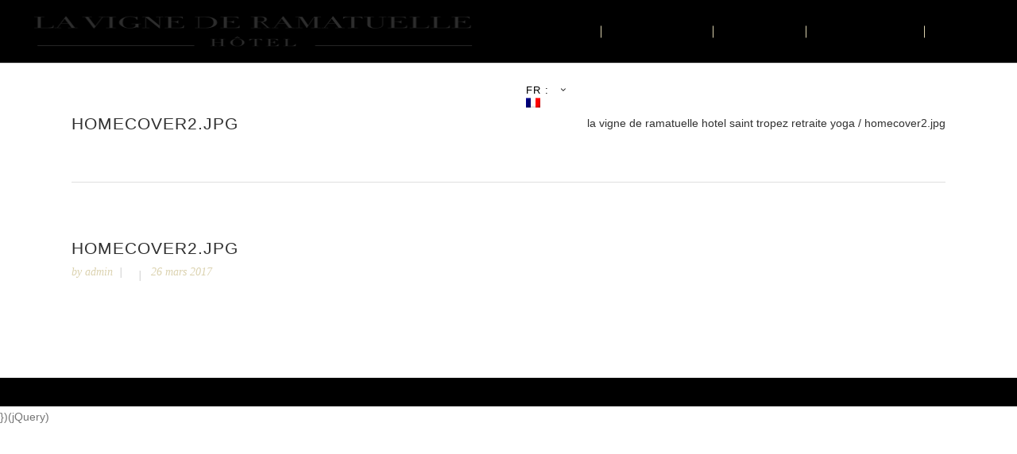

--- FILE ---
content_type: text/html; charset=UTF-8
request_url: https://lavignederamatuelle.com/homecover2-jpg/
body_size: 9804
content:
<!DOCTYPE html><html lang="fr-FR"><head><script data-no-optimize="1">var litespeed_docref=sessionStorage.getItem("litespeed_docref");litespeed_docref&&(Object.defineProperty(document,"referrer",{get:function(){return litespeed_docref}}),sessionStorage.removeItem("litespeed_docref"));</script> <meta charset="UTF-8"/><link data-optimized="2" rel="stylesheet" href="https://lavignederamatuelle.com/wp-content/litespeed/css/67dbcbdce2a010d534efbd8889fbeb1c.css?ver=df5dd" /><link rel="profile" href="https://gmpg.org/xfn/11"/><link rel="pingback" href="https://lavignederamatuelle.com/xmlrpc.php"/><meta name="viewport" content="width=device-width,initial-scale=1,user-scalable=no"><title>homecover2.jpg | La Vigne de Ramatuelle Hotel Saint Tropez retraite yoga</title> <script type="application/javascript">var edgtCoreAjaxUrl = "https://lavignederamatuelle.com/wp-admin/admin-ajax.php"</script><script type="application/javascript">var EdgefAjaxUrl = "https://lavignederamatuelle.com/wp-admin/admin-ajax.php"</script> <link rel="canonical" href="https://lavignederamatuelle.com/homecover2-jpg/" /><link rel='dns-prefetch' href='//maps.googleapis.com' /><link rel='dns-prefetch' href='//fonts.googleapis.com' /><link rel='dns-prefetch' href='//s.w.org' /><link rel="alternate" type="application/rss+xml" title="La Vigne de Ramatuelle Hotel Saint Tropez retraite yoga &raquo; Flux" href="https://lavignederamatuelle.com/feed/" /><link rel="alternate" type="application/rss+xml" title="La Vigne de Ramatuelle Hotel Saint Tropez retraite yoga &raquo; Flux des commentaires" href="https://lavignederamatuelle.com/comments/feed/" /><style id='rs-plugin-settings-inline-css' type='text/css'>#rs-demo-id {}</style><style id='ratio_edge_modules-inline-css' type='text/css'>.box {
            display: inline-flex;
          }
      .sqs form {
    margin-bottom: 0;
    width: 100%;
    display: flex;
}

button.search {
margin-left: 20px;
 }




@media screen and (max-width: 800px) {
          .box {
            display: block;
          }

      .sqs form {
    margin-bottom: 0;
    width: 100%;
    display: block;
}
}</style> <script type="litespeed/javascript" data-src='https://lavignederamatuelle.com/wp-includes/js/jquery/jquery.js'></script> <script type="litespeed/javascript">var cnArgs={"ajaxurl":"https:\/\/lavignederamatuelle.com\/wp-admin\/admin-ajax.php","hideEffect":"fade","onScroll":"","onScrollOffset":"100","cookieName":"cookie_notice_accepted","cookieValue":"true","cookieTime":"2592000","cookiePath":"\/","cookieDomain":"","redirection":"","cache":"1","refuse":"no","revoke_cookies":"0","revoke_cookies_opt":"automatic","secure":"1"}</script> <script type="litespeed/javascript" data-src='https://maps.googleapis.com/maps/api/js?key=AIzaSyBU2wqX-EeSVjLmzr0Z8CQ6VhH8E6l-wR0&#038;libraries=places&#038;ver=4.7.31'></script> <script type="litespeed/javascript">var photocrati_ajax={"url":"https:\/\/lavignederamatuelle.com\/?photocrati_ajax=1","wp_home_url":"https:\/\/lavignederamatuelle.com","wp_site_url":"https:\/\/lavignederamatuelle.com","wp_root_url":"https:\/\/lavignederamatuelle.com","wp_plugins_url":"https:\/\/lavignederamatuelle.com\/wp-content\/plugins","wp_content_url":"https:\/\/lavignederamatuelle.com\/wp-content","wp_includes_url":"https:\/\/lavignederamatuelle.com\/wp-includes\/","ngg_param_slug":"nggallery"}</script> <link rel='https://api.w.org/' href='https://lavignederamatuelle.com/wp-json/' /><link rel="EditURI" type="application/rsd+xml" title="RSD" href="https://lavignederamatuelle.com/xmlrpc.php?rsd" /><link rel="wlwmanifest" type="application/wlwmanifest+xml" href="https://lavignederamatuelle.com/wp-includes/wlwmanifest.xml" /><meta name="generator" content="WordPress 4.7.31" /><link rel='shortlink' href='https://lavignederamatuelle.com/?p=5999' /><link rel="alternate" type="application/json+oembed" href="https://lavignederamatuelle.com/wp-json/oembed/1.0/embed?url=https%3A%2F%2Flavignederamatuelle.com%2Fhomecover2-jpg%2F" /><link rel="alternate" type="text/xml+oembed" href="https://lavignederamatuelle.com/wp-json/oembed/1.0/embed?url=https%3A%2F%2Flavignederamatuelle.com%2Fhomecover2-jpg%2F&#038;format=xml" /> <script type="litespeed/javascript">jQuery(function($){$(".swipebox_grid").swipebox({hideBarsDelay:0})});jQuery(function(){jQuery(document.body).on('click touchend','#swipebox-slider .current img',function(e){jQuery('#swipebox-next').click();return!1}).on('click touchend','#swipebox-slider .current',function(e){jQuery('#swipebox-close').trigger('click')})})</script> <link rel="alternate" type="application/rss+xml" title="La Vigne de Ramatuelle Hotel Saint Tropez retraite yoga GeoRSS-Feed" href="https://lavignederamatuelle.com/wp-content/plugins/leaflet-maps-marker/leaflet-georss.php?layer=all" />
<style type="text/css">.qtranxs_flag_fr {background-image: url(https://lavignederamatuelle.com/wp-content/plugins/qtranslate-x/flags/fr.png); background-repeat: no-repeat;}
.qtranxs_flag_en {background-image: url(https://lavignederamatuelle.com/wp-content/plugins/qtranslate-x/flags/gb.png); background-repeat: no-repeat;}</style><link hreflang="fr" href="https://lavignederamatuelle.com/fr/homecover2-jpg/" rel="alternate" /><link hreflang="en" href="https://lavignederamatuelle.com/en/homecover2-jpg/" rel="alternate" /><link hreflang="x-default" href="https://lavignederamatuelle.com/homecover2-jpg/" rel="alternate" /><meta name="generator" content="qTranslate-X 3.4.6.8" /><style type="text/css"></style><meta name="generator" content="Powered by Visual Composer - drag and drop page builder for WordPress."/>
<!--[if lte IE 9]><link rel="stylesheet" type="text/css" href="https://lavignederamatuelle.com/wp-content/plugins/js_composer/assets/css/vc_lte_ie9.min.css" media="screen"><![endif]--><!--[if IE  8]><link rel="stylesheet" type="text/css" href="https://lavignederamatuelle.com/wp-content/plugins/js_composer/assets/css/vc-ie8.min.css" media="screen"><![endif]--><meta name="generator" content="Powered by Slider Revolution 5.3.0 - responsive, Mobile-Friendly Slider Plugin for WordPress with comfortable drag and drop interface." />
<noscript><style type="text/css">.wpb_animate_when_almost_visible { opacity: 1; }</style></noscript></head><body data-rsssl=1 class="attachment attachment-template-default single single-attachment postid-5999 attachmentid-5999 attachment-jpeg cookies-not-set edgt-core-1.0 ratio-ver-1.2 edgtf-smooth-scroll edgtf-smooth-page-transitions edgtf-mimic-ajax edgtf-blog-installed edgtf-header-standard edgtf-fixed-on-scroll edgtf-default-mobile-header edgtf-sticky-up-mobile-header edgtf-dropdown-default edgtf-dark-header wpb-js-composer js-comp-ver-4.12.1 vc_responsive"><div class="edgtf-smooth-transition-loader edgtf-mimic-ajax"><div class="edgtf-st-loader"><div class="edgtf-st-loader1"></div></div></div><div class="edgtf-wrapper"><div class="edgtf-wrapper-inner"><header class="edgtf-page-header"><div class="edgtf-fixed-wrapper"><div class="edgtf-menu-area" style=";"><div class="edgtf-vertical-align-containers"><div class="edgtf-position-left"><div class="edgtf-position-left-inner"><div class="edgtf-logo-wrapper">
<a href="https://lavignederamatuelle.com/" style="height: 59px;">
<img data-lazyloaded="1" src="[data-uri]" width="600" height="118" class="edgtf-normal-logo" data-src="https://lavignederamatuelle.com/wp-content/uploads/2017/01/Logo_VDR_HD_clair-modifie-NCS2.png" alt="logo"/>
<img data-lazyloaded="1" src="[data-uri]" width="600" height="118" class="edgtf-dark-logo" data-src="https://lavignederamatuelle.com/wp-content/uploads/2017/01/Logo_VDR_HD_clair-modifie-NCS2.png" alt="dark logoo"/>        <img data-lazyloaded="1" src="[data-uri]" width="600" height="118" class="edgtf-light-logo" data-src="https://lavignederamatuelle.com/wp-content/uploads/2017/01/Logo_VDR_HD_clair-modifie-NCS-blanc.png" alt="light logo"/>    </a></div></div></div><div class="edgtf-position-right"><div class="edgtf-position-right-inner"><nav class="edgtf-main-menu edgtf-drop-down edgtf-default-nav"><ul id="menu-menu-vigne" class="clearfix"><li id="nav-menu-item-7025" class="menu-item menu-item-type-custom menu-item-object-custom menu-item-has-children edgtf-has-sub edgtf-menu-narrow edgtf-wide-background"><a href="#"><span class="edgtf-item-outer"><span class="edgtf-item-inner"><span class="edgtf-item-text">Le lieu</span></span><span class="plus"></span></span></a><div class="edgtf-menu-second"><div class="edgtf-menu-inner"><ul><li id="nav-menu-item-7026" class="menu-item menu-item-type-post_type menu-item-object-page"><a href="https://lavignederamatuelle.com/le-lieu/"><span class="edgtf-item-outer"><span class="edgtf-item-inner"><span class="edgtf-item-text">Bienvenue</span></span></span><span class="plus"></span></a></li><li id="nav-menu-item-6022" class="menu-item menu-item-type-post_type menu-item-object-page"><a href="https://lavignederamatuelle.com/les-chambres-hotel-saint-tropez-ramatuelle/"><span class="edgtf-item-outer"><span class="edgtf-item-inner"><span class="edgtf-item-text">Les Chambres</span></span></span><span class="plus"></span></a></li><li id="nav-menu-item-6019" class="menu-item menu-item-type-post_type menu-item-object-page"><a href="https://lavignederamatuelle.com/green-cuisine-detox-saint-tropez-hotel/"><span class="edgtf-item-outer"><span class="edgtf-item-inner"><span class="edgtf-item-text">La Cuisine</span></span></span><span class="plus"></span></a></li></ul></div></div></li><li id="nav-menu-item-7024" class="menu-item menu-item-type-custom menu-item-object-custom menu-item-has-children edgtf-has-sub edgtf-menu-narrow edgtf-wide-background"><a href="#"><span class="edgtf-item-outer"><span class="edgtf-item-inner"><span class="edgtf-item-text">Activités</span></span><span class="plus"></span></span></a><div class="edgtf-menu-second"><div class="edgtf-menu-inner"><ul><li id="nav-menu-item-6021" class="menu-item menu-item-type-post_type menu-item-object-page"><a href="https://lavignederamatuelle.com/les-retraites-hotel-ramatuelle/"><span class="edgtf-item-outer"><span class="edgtf-item-inner"><span class="edgtf-item-text">Les Retraites</span></span></span><span class="plus"></span></a></li><li id="nav-menu-item-6018" class="menu-item menu-item-type-post_type menu-item-object-page"><a href="https://lavignederamatuelle.com/evenements-hotel-retraite-yoga/"><span class="edgtf-item-outer"><span class="edgtf-item-inner"><span class="edgtf-item-text">Evénements</span></span></span><span class="plus"></span></a></li><li id="nav-menu-item-6702" class="menu-item menu-item-type-post_type menu-item-object-page"><a href="https://lavignederamatuelle.com/presse/"><span class="edgtf-item-outer"><span class="edgtf-item-inner"><span class="edgtf-item-text">PRESSE</span></span></span><span class="plus"></span></a></li></ul></div></div></li><li id="nav-menu-item-6016" class="menu-item menu-item-type-post_type menu-item-object-page edgtf-menu-narrow edgtf-wide-background"><a href="https://lavignederamatuelle.com/contact-retraite-detox-ramatuelle/"><span class="edgtf-item-outer"><span class="edgtf-item-inner"><span class="edgtf-item-text">Contact</span></span><span class="plus"></span></span></a></li><li id="nav-menu-item-7262" class="menu-item menu-item-type-custom menu-item-object-custom edgtf-menu-narrow edgtf-wide-background"><a href="https://be.synxis.com/?Hotel=61778&amp;Chain=5301"><span class="edgtf-item-outer"><span class="edgtf-item-inner"><span class="edgtf-menu-icon-wrapper"><i class="edgtf-menu-icon fa-book fa"></i></span><span class="edgtf-item-text">RESERVER</span></span><span class="plus"></span></span></a></li><li id="nav-menu-item-7261" class="qtranxs-lang-menu qtranxs-lang-menu-fr menu-item menu-item-type-custom menu-item-object-custom menu-item-has-children edgtf-has-sub edgtf-menu-narrow edgtf-wide-background"><a title="Français" href="#"><span class="edgtf-item-outer"><span class="edgtf-item-inner"><span class="edgtf-item-text">FR :&nbsp;<img data-lazyloaded="1" src="[data-uri]" width="18" height="12" data-src="https://lavignederamatuelle.com/wp-content/plugins/qtranslate-x/flags/fr.png" alt="Français" /></span></span><span class="plus"></span></span></a><div class="edgtf-menu-second"><div class="edgtf-menu-inner"><ul><li id="nav-menu-item-7263" class="qtranxs-lang-menu-item qtranxs-lang-menu-item-fr menu-item menu-item-type-custom menu-item-object-custom"><a title="Français" href="https://lavignederamatuelle.com/fr/homecover2-jpg/"><span class="edgtf-item-outer"><span class="edgtf-item-inner"><span class="edgtf-item-text"><img data-lazyloaded="1" src="[data-uri]" width="18" height="12" data-src="https://lavignederamatuelle.com/wp-content/plugins/qtranslate-x/flags/fr.png" alt="Français" />&nbsp;Français</span></span></span><span class="plus"></span></a></li><li id="nav-menu-item-7264" class="qtranxs-lang-menu-item qtranxs-lang-menu-item-en menu-item menu-item-type-custom menu-item-object-custom"><a title="English" href="https://lavignederamatuelle.com/en/homecover2-jpg/"><span class="edgtf-item-outer"><span class="edgtf-item-inner"><span class="edgtf-item-text"><img data-lazyloaded="1" src="[data-uri]" width="18" height="12" data-src="https://lavignederamatuelle.com/wp-content/plugins/qtranslate-x/flags/gb.png" alt="English" />&nbsp;English</span></span></span><span class="plus"></span></a></li></ul></div></div></li></ul></nav></div></div></div></div></div></header><header class="edgtf-mobile-header"><div class="edgtf-mobile-header-inner"><div class="edgtf-mobile-header-holder"><div class="edgtf-grid"><div class="edgtf-vertical-align-containers"><div class="edgtf-mobile-menu-opener">
<a href="javascript:void(0)">
<span class="edgtf-mobile-opener-icon-holder">
<i class="edgtf-icon-font-awesome fa fa-bars " ></i>                    </span>
</a></div><div class="edgtf-position-center"><div class="edgtf-position-center-inner"><div class="edgtf-mobile-logo-wrapper">
<a href="https://lavignederamatuelle.com/" style="height: 59px">
<img data-lazyloaded="1" src="[data-uri]" width="600" height="118" data-src="https://lavignederamatuelle.com/wp-content/uploads/2017/01/Logo_VDR_HD_clair-modifie-NCS2.png" alt="mobile logo"/>
</a></div></div></div><div class="edgtf-position-right"><div class="edgtf-position-right-inner"></div></div></div></div></div><nav class="edgtf-mobile-nav"><div class="edgtf-grid"><ul id="menu-menu-vigne-1" class=""><li id="mobile-menu-item-7025" class="menu-item menu-item-type-custom menu-item-object-custom menu-item-has-children  edgtf-has-sub"><a href="#" class=""><span>Le lieu</span></a><span class="mobile_arrow"><i class="edgtf-sub-arrow fa fa-angle-right"></i><i class="fa fa-angle-down"></i></span><ul class="sub_menu"><li id="mobile-menu-item-7026" class="menu-item menu-item-type-post_type menu-item-object-page "><a href="https://lavignederamatuelle.com/le-lieu/" class=""><span>Bienvenue</span></a></li><li id="mobile-menu-item-6022" class="menu-item menu-item-type-post_type menu-item-object-page "><a href="https://lavignederamatuelle.com/les-chambres-hotel-saint-tropez-ramatuelle/" class=""><span>Les Chambres</span></a></li><li id="mobile-menu-item-6019" class="menu-item menu-item-type-post_type menu-item-object-page "><a href="https://lavignederamatuelle.com/green-cuisine-detox-saint-tropez-hotel/" class=""><span>La Cuisine</span></a></li></ul></li><li id="mobile-menu-item-7024" class="menu-item menu-item-type-custom menu-item-object-custom menu-item-has-children  edgtf-has-sub"><a href="#" class=""><span>Activités</span></a><span class="mobile_arrow"><i class="edgtf-sub-arrow fa fa-angle-right"></i><i class="fa fa-angle-down"></i></span><ul class="sub_menu"><li id="mobile-menu-item-6021" class="menu-item menu-item-type-post_type menu-item-object-page "><a href="https://lavignederamatuelle.com/les-retraites-hotel-ramatuelle/" class=""><span>Les Retraites</span></a></li><li id="mobile-menu-item-6018" class="menu-item menu-item-type-post_type menu-item-object-page "><a href="https://lavignederamatuelle.com/evenements-hotel-retraite-yoga/" class=""><span>Evénements</span></a></li><li id="mobile-menu-item-6702" class="menu-item menu-item-type-post_type menu-item-object-page "><a href="https://lavignederamatuelle.com/presse/" class=""><span>PRESSE</span></a></li></ul></li><li id="mobile-menu-item-6016" class="menu-item menu-item-type-post_type menu-item-object-page "><a href="https://lavignederamatuelle.com/contact-retraite-detox-ramatuelle/" class=""><span>Contact</span></a></li><li id="mobile-menu-item-7262" class="menu-item menu-item-type-custom menu-item-object-custom "><a href="https://be.synxis.com/?Hotel=61778&amp;Chain=5301" class=""><span>RESERVER</span></a></li><li id="mobile-menu-item-7261" class="qtranxs-lang-menu qtranxs-lang-menu-fr menu-item menu-item-type-custom menu-item-object-custom menu-item-has-children  edgtf-has-sub"><a title="Français" href="#" class=""><span>FR :&nbsp;<img data-lazyloaded="1" src="[data-uri]" width="18" height="12" data-src="https://lavignederamatuelle.com/wp-content/plugins/qtranslate-x/flags/fr.png" alt="Français" /></span></a><span class="mobile_arrow"><i class="edgtf-sub-arrow fa fa-angle-right"></i><i class="fa fa-angle-down"></i></span><ul class="sub_menu"><li id="mobile-menu-item-7263" class="qtranxs-lang-menu-item qtranxs-lang-menu-item-fr menu-item menu-item-type-custom menu-item-object-custom "><a title="Français" href="https://lavignederamatuelle.com/fr/homecover2-jpg/" class=""><span><img data-lazyloaded="1" src="[data-uri]" width="18" height="12" data-src="https://lavignederamatuelle.com/wp-content/plugins/qtranslate-x/flags/fr.png" alt="Français" />&nbsp;Français</span></a></li><li id="mobile-menu-item-7264" class="qtranxs-lang-menu-item qtranxs-lang-menu-item-en menu-item menu-item-type-custom menu-item-object-custom "><a title="English" href="https://lavignederamatuelle.com/en/homecover2-jpg/" class=""><span><img data-lazyloaded="1" src="[data-uri]" width="18" height="12" data-src="https://lavignederamatuelle.com/wp-content/plugins/qtranslate-x/flags/gb.png" alt="English" />&nbsp;English</span></a></li></ul></li></ul></div></nav></div></header><a id='edgtf-back-to-top'  href='#'><div class="edgtf-outline"><div class="edgtf-line-1"></div><div class="edgtf-line-2"></div><div class="edgtf-line-3"></div><div class="edgtf-line-4"></div></div>
<span class="edgtf-icon-stack">
<span aria-hidden="true" class="edgtf-icon-font-elegant arrow_carrot-up  " ></span>                </span>
</a><div class="edgtf-content" style="margin-top: -80px"><div class="edgtf-content-inner"><div class="edgtf-title edgtf-standard-type edgtf-content-left-alignment edgtf-title-small-text-size edgtf-animation-no edgtf-title-with-border edgtf-title-in-grid" style="height:230px;" data-height="230" ><div class="edgtf-title-image"></div><div class="edgtf-title-holder" style="height:150px;padding-top: 80px;"><div class="edgtf-container clearfix"><div class="edgtf-container-inner"><div class="edgtf-title-subtitle-holder" style=""><div class="edgtf-title-subtitle-holder-inner"><h1 ><span>homecover2.jpg</span></h1><div class="edgtf-breadcrumbs-holder"><div class="edgtf-breadcrumbs"><div class="edgtf-breadcrumbs-inner"><a href="https://lavignederamatuelle.com/">La Vigne de Ramatuelle Hotel Saint Tropez retraite yoga</a><span class="edgtf-delimiter">&nbsp;/&nbsp;</span><span class="edgtf-current">homecover2.jpg</span></div></div></div></div></div></div></div></div></div><div class="edgtf-container"><div class="edgtf-container-inner"><div class="edgtf-blog-holder edgtf-blog-single"><article id="post-5999" class="post-5999 attachment type-attachment status-inherit hentry"><div class="edgtf-post-content"><div class="edgtf-post-text"><div class="edgtf-post-text-inner clearfix"><h3 class="edgtf-post-title">
homecover2.jpg</h3><div class="edgtf-post-info"><div class="edgtf-post-info-author">by	<a class="edgtf-post-info-author-link" href="https://lavignederamatuelle.com/author/admin/">
admin	</a></div><div class="edgtf-post-info-category"></div><div class="edgtf-post-info-date">
26 mars 2017</div></div></div></div></div></article></div></div></div></div></div><footer ><div class="edgtf-footer-inner clearfix"><div class="edgtf-footer-bottom-holder"><div class="edgtf-footer-bottom-holder-inner"><div class="edgtf-container"><div class="edgtf-container-inner"><div class="edgtf-two-columns-50-50 clearfix"><div class="edgtf-two-columns-50-50-inner"><div class="edgtf-column"><div class="edgtf-column-inner"></div></div><div class="edgtf-column"><div class="edgtf-column-inner"></div></div></div></div></div></div></div></div></div></footer></div></div>
 <script type="litespeed/javascript">var _wpcf7={"loaderUrl":"https:\/\/lavignederamatuelle.com\/wp-content\/plugins\/contact-form-7\/images\/ajax-loader.gif","recaptchaEmpty":"Merci de confirmer que vous n\u2019\u00eates pas un robot.","sending":"Envoi en cours...","cached":"1"}</script> <script type="litespeed/javascript">var nextgen_lightbox_settings={"static_path":"https:\/\/lavignederamatuelle.com\/wp-content\/ngg\/modules","context":""}</script> <script type="litespeed/javascript">var mejsL10n={"language":"fr-FR","strings":{"Close":"Fermer","Fullscreen":"Plein \u00e9cran","Turn off Fullscreen":"Quitter le plein \u00e9cran","Go Fullscreen":"Passer en plein \u00e9cran","Download File":"T\u00e9l\u00e9charger le fichier","Download Video":"T\u00e9l\u00e9charger la vid\u00e9o","Play":"Lecture","Pause":"Pause","Captions\/Subtitles":"L\u00e9gendes\/Sous-titres","None":"None","Time Slider":"Curseur de temps","Skip back %1 seconds":"Saut en arri\u00e8re de %1 seconde(s)","Video Player":"Lecteur vid\u00e9o","Audio Player":"Lecteur audio","Volume Slider":"Curseur de volume","Mute Toggle":"Couper le son","Unmute":"R\u00e9activer le son","Mute":"Muet","Use Up\/Down Arrow keys to increase or decrease volume.":"Utilisez les fl\u00e8ches haut\/bas pour augmenter ou diminuer le volume.","Use Left\/Right Arrow keys to advance one second, Up\/Down arrows to advance ten seconds.":"Utilisez les fl\u00e8ches droite\/gauche pour avancer d\u2019une seconde, haut\/bas pour avancer de dix secondes."}};var _wpmejsSettings={"pluginPath":"\/wp-includes\/js\/mediaelement\/"}</script> <script type="litespeed/javascript" data-src='//maps.googleapis.com/maps/api/js?ver=4.7.31'></script> <script type="litespeed/javascript">var edgtfGlobalVars={"vars":{"edgtfAddForAdminBar":0,"edgtfElementAppearAmount":-150,"edgtfFinishedMessage":"No more posts","edgtfMessage":"Loading new posts...","edgtfTopBarHeight":0,"edgtfStickyHeaderHeight":0,"edgtfStickyHeaderTransparencyHeight":60,"edgtfStickyScrollAmount":0,"edgtfLogoAreaHeight":0,"edgtfMenuAreaHeight":80,"edgtfMobileHeaderHeight":40}};var edgtfPerPageVars={"vars":{"edgtfStickyScrollAmount":0,"edgtfHeaderTransparencyHeight":80}}</script> <script type="litespeed/javascript">var edgtfLike={"ajaxurl":"https:\/\/lavignederamatuelle.com\/wp-admin\/admin-ajax.php"}</script>  <script type="litespeed/javascript">var sbiajaxurl="https://lavignederamatuelle.com/wp-admin/admin-ajax.php"</script> <div id="cookie-notice" role="banner" class="cn-bottom bootstrap" style="color: #fff; background-color: #000;"><div class="cookie-notice-container"><span id="cn-notice-text">Nous utilisons des cookies pour vous garantir la meilleure expérience sur notre site web. Si vous continuez à utiliser ce site, nous supposerons que vous en êtes satisfait.</span><a href="#" id="cn-accept-cookie" data-cookie-set="accept" class="cn-set-cookie cn-button bootstrap button">Ok</a></div></div><script type="text/javascript" id="ratio_edge-custom-js">(function($) {$(window).load(function(){
    if($('body').hasClass('page-template-landing-page')) {
        var ptfItems = $('.edgtf-portfolio-item');
        if(ptfItems.length) {
	        ptfItems.each(function(){
	        	var ptfItem = $(this);
	        	ptfItem.appear(function(){
	        		ptfItem.addClass('edgtf-appeared');
	        	},{accX: 0, accY:0});
	        });
        }
    }
});

<!-- Google tag (gtag.js) -->
<script async src="https://www.googletagmanager.com/gtag/js?id=G-Q4X0BBRNQ8"></script> <script type="litespeed/javascript">window.dataLayer=window.dataLayer||[];function gtag(){dataLayer.push(arguments)}
gtag('js',new Date());gtag('config','G-Q4X0BBRNQ8')</script> })(jQuery)</script><script data-no-optimize="1">!function(t,e){"object"==typeof exports&&"undefined"!=typeof module?module.exports=e():"function"==typeof define&&define.amd?define(e):(t="undefined"!=typeof globalThis?globalThis:t||self).LazyLoad=e()}(this,function(){"use strict";function e(){return(e=Object.assign||function(t){for(var e=1;e<arguments.length;e++){var n,a=arguments[e];for(n in a)Object.prototype.hasOwnProperty.call(a,n)&&(t[n]=a[n])}return t}).apply(this,arguments)}function i(t){return e({},it,t)}function o(t,e){var n,a="LazyLoad::Initialized",i=new t(e);try{n=new CustomEvent(a,{detail:{instance:i}})}catch(t){(n=document.createEvent("CustomEvent")).initCustomEvent(a,!1,!1,{instance:i})}window.dispatchEvent(n)}function l(t,e){return t.getAttribute(gt+e)}function c(t){return l(t,bt)}function s(t,e){return function(t,e,n){e=gt+e;null!==n?t.setAttribute(e,n):t.removeAttribute(e)}(t,bt,e)}function r(t){return s(t,null),0}function u(t){return null===c(t)}function d(t){return c(t)===vt}function f(t,e,n,a){t&&(void 0===a?void 0===n?t(e):t(e,n):t(e,n,a))}function _(t,e){nt?t.classList.add(e):t.className+=(t.className?" ":"")+e}function v(t,e){nt?t.classList.remove(e):t.className=t.className.replace(new RegExp("(^|\\s+)"+e+"(\\s+|$)")," ").replace(/^\s+/,"").replace(/\s+$/,"")}function g(t){return t.llTempImage}function b(t,e){!e||(e=e._observer)&&e.unobserve(t)}function p(t,e){t&&(t.loadingCount+=e)}function h(t,e){t&&(t.toLoadCount=e)}function n(t){for(var e,n=[],a=0;e=t.children[a];a+=1)"SOURCE"===e.tagName&&n.push(e);return n}function m(t,e){(t=t.parentNode)&&"PICTURE"===t.tagName&&n(t).forEach(e)}function a(t,e){n(t).forEach(e)}function E(t){return!!t[st]}function I(t){return t[st]}function y(t){return delete t[st]}function A(e,t){var n;E(e)||(n={},t.forEach(function(t){n[t]=e.getAttribute(t)}),e[st]=n)}function k(a,t){var i;E(a)&&(i=I(a),t.forEach(function(t){var e,n;e=a,(t=i[n=t])?e.setAttribute(n,t):e.removeAttribute(n)}))}function L(t,e,n){_(t,e.class_loading),s(t,ut),n&&(p(n,1),f(e.callback_loading,t,n))}function w(t,e,n){n&&t.setAttribute(e,n)}function x(t,e){w(t,ct,l(t,e.data_sizes)),w(t,rt,l(t,e.data_srcset)),w(t,ot,l(t,e.data_src))}function O(t,e,n){var a=l(t,e.data_bg_multi),i=l(t,e.data_bg_multi_hidpi);(a=at&&i?i:a)&&(t.style.backgroundImage=a,n=n,_(t=t,(e=e).class_applied),s(t,ft),n&&(e.unobserve_completed&&b(t,e),f(e.callback_applied,t,n)))}function N(t,e){!e||0<e.loadingCount||0<e.toLoadCount||f(t.callback_finish,e)}function C(t,e,n){t.addEventListener(e,n),t.llEvLisnrs[e]=n}function M(t){return!!t.llEvLisnrs}function z(t){if(M(t)){var e,n,a=t.llEvLisnrs;for(e in a){var i=a[e];n=e,i=i,t.removeEventListener(n,i)}delete t.llEvLisnrs}}function R(t,e,n){var a;delete t.llTempImage,p(n,-1),(a=n)&&--a.toLoadCount,v(t,e.class_loading),e.unobserve_completed&&b(t,n)}function T(o,r,c){var l=g(o)||o;M(l)||function(t,e,n){M(t)||(t.llEvLisnrs={});var a="VIDEO"===t.tagName?"loadeddata":"load";C(t,a,e),C(t,"error",n)}(l,function(t){var e,n,a,i;n=r,a=c,i=d(e=o),R(e,n,a),_(e,n.class_loaded),s(e,dt),f(n.callback_loaded,e,a),i||N(n,a),z(l)},function(t){var e,n,a,i;n=r,a=c,i=d(e=o),R(e,n,a),_(e,n.class_error),s(e,_t),f(n.callback_error,e,a),i||N(n,a),z(l)})}function G(t,e,n){var a,i,o,r,c;t.llTempImage=document.createElement("IMG"),T(t,e,n),E(c=t)||(c[st]={backgroundImage:c.style.backgroundImage}),o=n,r=l(a=t,(i=e).data_bg),c=l(a,i.data_bg_hidpi),(r=at&&c?c:r)&&(a.style.backgroundImage='url("'.concat(r,'")'),g(a).setAttribute(ot,r),L(a,i,o)),O(t,e,n)}function D(t,e,n){var a;T(t,e,n),a=e,e=n,(t=It[(n=t).tagName])&&(t(n,a),L(n,a,e))}function V(t,e,n){var a;a=t,(-1<yt.indexOf(a.tagName)?D:G)(t,e,n)}function F(t,e,n){var a;t.setAttribute("loading","lazy"),T(t,e,n),a=e,(e=It[(n=t).tagName])&&e(n,a),s(t,vt)}function j(t){t.removeAttribute(ot),t.removeAttribute(rt),t.removeAttribute(ct)}function P(t){m(t,function(t){k(t,Et)}),k(t,Et)}function S(t){var e;(e=At[t.tagName])?e(t):E(e=t)&&(t=I(e),e.style.backgroundImage=t.backgroundImage)}function U(t,e){var n;S(t),n=e,u(e=t)||d(e)||(v(e,n.class_entered),v(e,n.class_exited),v(e,n.class_applied),v(e,n.class_loading),v(e,n.class_loaded),v(e,n.class_error)),r(t),y(t)}function $(t,e,n,a){var i;n.cancel_on_exit&&(c(t)!==ut||"IMG"===t.tagName&&(z(t),m(i=t,function(t){j(t)}),j(i),P(t),v(t,n.class_loading),p(a,-1),r(t),f(n.callback_cancel,t,e,a)))}function q(t,e,n,a){var i,o,r=(o=t,0<=pt.indexOf(c(o)));s(t,"entered"),_(t,n.class_entered),v(t,n.class_exited),i=t,o=a,n.unobserve_entered&&b(i,o),f(n.callback_enter,t,e,a),r||V(t,n,a)}function H(t){return t.use_native&&"loading"in HTMLImageElement.prototype}function B(t,i,o){t.forEach(function(t){return(a=t).isIntersecting||0<a.intersectionRatio?q(t.target,t,i,o):(e=t.target,n=t,a=i,t=o,void(u(e)||(_(e,a.class_exited),$(e,n,a,t),f(a.callback_exit,e,n,t))));var e,n,a})}function J(e,n){var t;et&&!H(e)&&(n._observer=new IntersectionObserver(function(t){B(t,e,n)},{root:(t=e).container===document?null:t.container,rootMargin:t.thresholds||t.threshold+"px"}))}function K(t){return Array.prototype.slice.call(t)}function Q(t){return t.container.querySelectorAll(t.elements_selector)}function W(t){return c(t)===_t}function X(t,e){return e=t||Q(e),K(e).filter(u)}function Y(e,t){var n;(n=Q(e),K(n).filter(W)).forEach(function(t){v(t,e.class_error),r(t)}),t.update()}function t(t,e){var n,a,t=i(t);this._settings=t,this.loadingCount=0,J(t,this),n=t,a=this,Z&&window.addEventListener("online",function(){Y(n,a)}),this.update(e)}var Z="undefined"!=typeof window,tt=Z&&!("onscroll"in window)||"undefined"!=typeof navigator&&/(gle|ing|ro)bot|crawl|spider/i.test(navigator.userAgent),et=Z&&"IntersectionObserver"in window,nt=Z&&"classList"in document.createElement("p"),at=Z&&1<window.devicePixelRatio,it={elements_selector:".lazy",container:tt||Z?document:null,threshold:300,thresholds:null,data_src:"src",data_srcset:"srcset",data_sizes:"sizes",data_bg:"bg",data_bg_hidpi:"bg-hidpi",data_bg_multi:"bg-multi",data_bg_multi_hidpi:"bg-multi-hidpi",data_poster:"poster",class_applied:"applied",class_loading:"litespeed-loading",class_loaded:"litespeed-loaded",class_error:"error",class_entered:"entered",class_exited:"exited",unobserve_completed:!0,unobserve_entered:!1,cancel_on_exit:!0,callback_enter:null,callback_exit:null,callback_applied:null,callback_loading:null,callback_loaded:null,callback_error:null,callback_finish:null,callback_cancel:null,use_native:!1},ot="src",rt="srcset",ct="sizes",lt="poster",st="llOriginalAttrs",ut="loading",dt="loaded",ft="applied",_t="error",vt="native",gt="data-",bt="ll-status",pt=[ut,dt,ft,_t],ht=[ot],mt=[ot,lt],Et=[ot,rt,ct],It={IMG:function(t,e){m(t,function(t){A(t,Et),x(t,e)}),A(t,Et),x(t,e)},IFRAME:function(t,e){A(t,ht),w(t,ot,l(t,e.data_src))},VIDEO:function(t,e){a(t,function(t){A(t,ht),w(t,ot,l(t,e.data_src))}),A(t,mt),w(t,lt,l(t,e.data_poster)),w(t,ot,l(t,e.data_src)),t.load()}},yt=["IMG","IFRAME","VIDEO"],At={IMG:P,IFRAME:function(t){k(t,ht)},VIDEO:function(t){a(t,function(t){k(t,ht)}),k(t,mt),t.load()}},kt=["IMG","IFRAME","VIDEO"];return t.prototype={update:function(t){var e,n,a,i=this._settings,o=X(t,i);{if(h(this,o.length),!tt&&et)return H(i)?(e=i,n=this,o.forEach(function(t){-1!==kt.indexOf(t.tagName)&&F(t,e,n)}),void h(n,0)):(t=this._observer,i=o,t.disconnect(),a=t,void i.forEach(function(t){a.observe(t)}));this.loadAll(o)}},destroy:function(){this._observer&&this._observer.disconnect(),Q(this._settings).forEach(function(t){y(t)}),delete this._observer,delete this._settings,delete this.loadingCount,delete this.toLoadCount},loadAll:function(t){var e=this,n=this._settings;X(t,n).forEach(function(t){b(t,e),V(t,n,e)})},restoreAll:function(){var e=this._settings;Q(e).forEach(function(t){U(t,e)})}},t.load=function(t,e){e=i(e);V(t,e)},t.resetStatus=function(t){r(t)},Z&&function(t,e){if(e)if(e.length)for(var n,a=0;n=e[a];a+=1)o(t,n);else o(t,e)}(t,window.lazyLoadOptions),t});!function(e,t){"use strict";function a(){t.body.classList.add("litespeed_lazyloaded")}function n(){console.log("[LiteSpeed] Start Lazy Load Images"),d=new LazyLoad({elements_selector:"[data-lazyloaded]",callback_finish:a}),o=function(){d.update()},e.MutationObserver&&new MutationObserver(o).observe(t.documentElement,{childList:!0,subtree:!0,attributes:!0})}var d,o;e.addEventListener?e.addEventListener("load",n,!1):e.attachEvent("onload",n)}(window,document);</script><script data-no-optimize="1">var litespeed_vary=document.cookie.replace(/(?:(?:^|.*;\s*)_lscache_vary\s*\=\s*([^;]*).*$)|^.*$/,"");litespeed_vary||fetch("/wp-content/plugins/litespeed-cache/guest.vary.php",{method:"POST",cache:"no-cache",redirect:"follow"}).then(e=>e.json()).then(e=>{console.log(e),e.hasOwnProperty("reload")&&"yes"==e.reload&&(sessionStorage.setItem("litespeed_docref",document.referrer),window.location.reload(!0))});</script><script data-optimized="1" type="litespeed/javascript" data-src="https://lavignederamatuelle.com/wp-content/litespeed/js/bd3809e6711f3ac3045650831b2ced50.js?ver=df5dd"></script><script>const litespeed_ui_events=["mouseover","click","keydown","wheel","touchmove","touchstart"];var urlCreator=window.URL||window.webkitURL;function litespeed_load_delayed_js_force(){console.log("[LiteSpeed] Start Load JS Delayed"),litespeed_ui_events.forEach(e=>{window.removeEventListener(e,litespeed_load_delayed_js_force,{passive:!0})}),document.querySelectorAll("iframe[data-litespeed-src]").forEach(e=>{e.setAttribute("src",e.getAttribute("data-litespeed-src"))}),"loading"==document.readyState?window.addEventListener("DOMContentLoaded",litespeed_load_delayed_js):litespeed_load_delayed_js()}litespeed_ui_events.forEach(e=>{window.addEventListener(e,litespeed_load_delayed_js_force,{passive:!0})});async function litespeed_load_delayed_js(){let t=[];for(var d in document.querySelectorAll('script[type="litespeed/javascript"]').forEach(e=>{t.push(e)}),t)await new Promise(e=>litespeed_load_one(t[d],e));document.dispatchEvent(new Event("DOMContentLiteSpeedLoaded")),window.dispatchEvent(new Event("DOMContentLiteSpeedLoaded"))}function litespeed_load_one(t,e){console.log("[LiteSpeed] Load ",t);var d=document.createElement("script");d.addEventListener("load",e),d.addEventListener("error",e),t.getAttributeNames().forEach(e=>{"type"!=e&&d.setAttribute("data-src"==e?"src":e,t.getAttribute(e))});let a=!(d.type="text/javascript");!d.src&&t.textContent&&(d.src=litespeed_inline2src(t.textContent),a=!0),t.after(d),t.remove(),a&&e()}function litespeed_inline2src(t){try{var d=urlCreator.createObjectURL(new Blob([t.replace(/^(?:<!--)?(.*?)(?:-->)?$/gm,"$1")],{type:"text/javascript"}))}catch(e){d="data:text/javascript;base64,"+btoa(t.replace(/^(?:<!--)?(.*?)(?:-->)?$/gm,"$1"))}return d}</script></body></html>
<!-- Page optimized by LiteSpeed Cache @2026-01-28 00:49:18 -->

<!-- Page supported by LiteSpeed Cache 6.0.0.1 on 2026-01-28 00:49:18 -->
<!-- Guest Mode -->
<!-- QUIC.cloud UCSS in queue -->